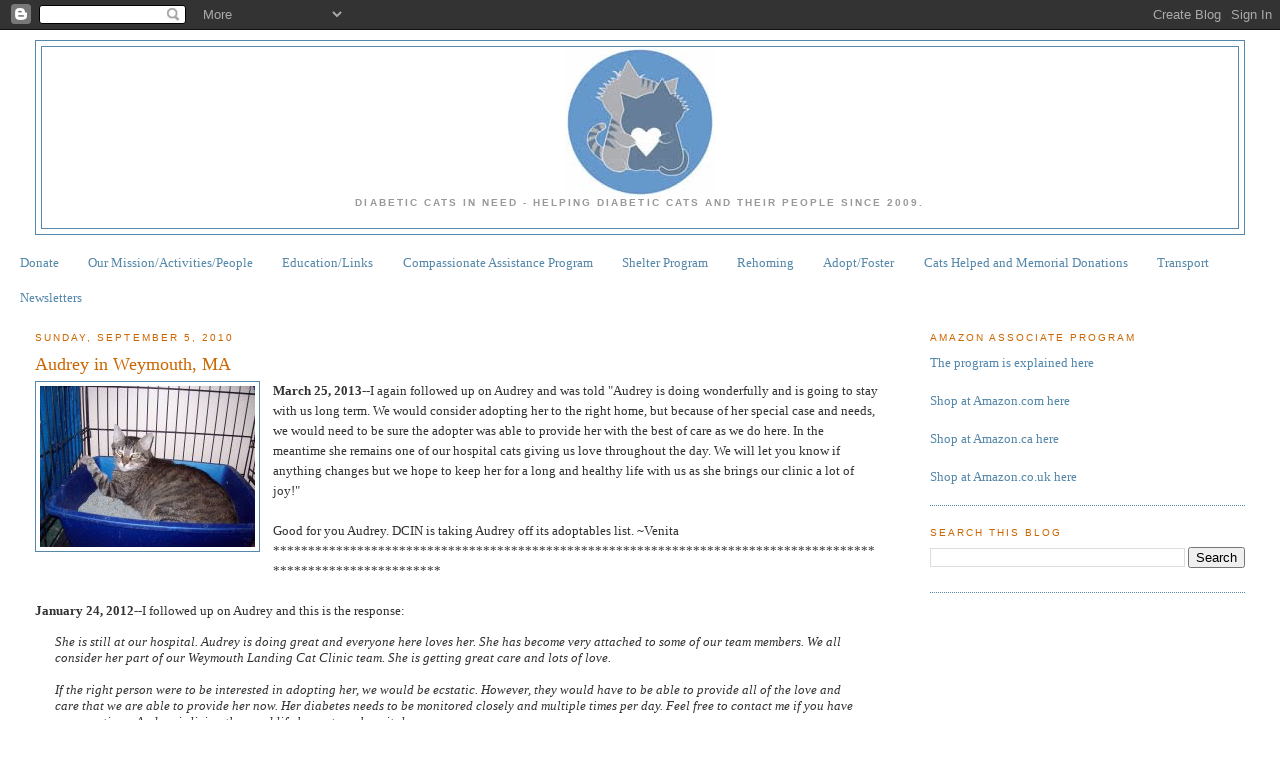

--- FILE ---
content_type: text/html; charset=UTF-8
request_url: https://fdmb-cin.blogspot.com/2010/09/audrey-in-weymouth-mass.html?showComment=1301623522387
body_size: 15206
content:
<!DOCTYPE html>
<html dir='ltr'>
<head>
<link href='https://www.blogger.com/static/v1/widgets/2944754296-widget_css_bundle.css' rel='stylesheet' type='text/css'/>
<meta content='text/html; charset=UTF-8' http-equiv='Content-Type'/>
<meta content='blogger' name='generator'/>
<link href='https://fdmb-cin.blogspot.com/favicon.ico' rel='icon' type='image/x-icon'/>
<link href='http://fdmb-cin.blogspot.com/2010/09/audrey-in-weymouth-mass.html' rel='canonical'/>
<link rel="alternate" type="application/atom+xml" title="Diabetic Cats in Need - Atom" href="https://fdmb-cin.blogspot.com/feeds/posts/default" />
<link rel="alternate" type="application/rss+xml" title="Diabetic Cats in Need - RSS" href="https://fdmb-cin.blogspot.com/feeds/posts/default?alt=rss" />
<link rel="service.post" type="application/atom+xml" title="Diabetic Cats in Need - Atom" href="https://www.blogger.com/feeds/7464270896711704774/posts/default" />

<link rel="alternate" type="application/atom+xml" title="Diabetic Cats in Need - Atom" href="https://fdmb-cin.blogspot.com/feeds/3286796538825225318/comments/default" />
<!--Can't find substitution for tag [blog.ieCssRetrofitLinks]-->
<link href='https://blogger.googleusercontent.com/img/b/R29vZ2xl/AVvXsEgXPHDv4cckDJW2qpNSPVV2jCrJcIGyjlcMSxJSyFS8nWOOktkBwKAOqEH45pIit9D6-f6Qj3qXnmVNScmFQ_yeDexCBicU6tTO2Ii6bnJVGs9UKh7qY3RGTBTI9Qq4wPp8pVlCnwNbBXxF/s400/Audrey.jpg' rel='image_src'/>
<meta content='http://fdmb-cin.blogspot.com/2010/09/audrey-in-weymouth-mass.html' property='og:url'/>
<meta content='Audrey in Weymouth, MA' property='og:title'/>
<meta content='March 25, 2013-- I again followed up on Audrey and was told &quot;Audrey is doing wonderfully and is going to stay with us long term. We would co...' property='og:description'/>
<meta content='https://blogger.googleusercontent.com/img/b/R29vZ2xl/AVvXsEgXPHDv4cckDJW2qpNSPVV2jCrJcIGyjlcMSxJSyFS8nWOOktkBwKAOqEH45pIit9D6-f6Qj3qXnmVNScmFQ_yeDexCBicU6tTO2Ii6bnJVGs9UKh7qY3RGTBTI9Qq4wPp8pVlCnwNbBXxF/w1200-h630-p-k-no-nu/Audrey.jpg' property='og:image'/>
<title>Diabetic Cats in Need: Audrey in Weymouth, MA</title>
<style id='page-skin-1' type='text/css'><!--
/*
-----------------------------------------------
Blogger Template Style
Name:     Minima Stretch
Date:     26 Feb 2004
----------------------------------------------- */
/* Variable definitions
====================
<Variable name="bgcolor" description="Page Background Color"
type="color" default="#fff">
<Variable name="textcolor" description="Text Color"
type="color" default="#333">
<Variable name="linkcolor" description="Link Color"
type="color" default="#58a">
<Variable name="pagetitlecolor" description="Blog Title Color"
type="color" default="#666">
<Variable name="descriptioncolor" description="Blog Description Color"
type="color" default="#999">
<Variable name="titlecolor" description="Post Title Color"
type="color" default="#c60">
<Variable name="bordercolor" description="Border Color"
type="color" default="#ccc">
<Variable name="sidebarcolor" description="Sidebar Title Color"
type="color" default="#999">
<Variable name="sidebartextcolor" description="Sidebar Text Color"
type="color" default="#666">
<Variable name="visitedlinkcolor" description="Visited Link Color"
type="color" default="#999">
<Variable name="bodyfont" description="Text Font"
type="font" default="normal normal 100% Georgia, Serif">
<Variable name="headerfont" description="Sidebar Title Font"
type="font"
default="normal normal 78% 'Trebuchet MS',Trebuchet,Arial,Verdana,Sans-serif">
<Variable name="pagetitlefont" description="Blog Title Font"
type="font"
default="normal normal 200% Georgia, Serif">
<Variable name="descriptionfont" description="Blog Description Font"
type="font"
default="normal normal 78% 'Trebuchet MS', Trebuchet, Arial, Verdana, Sans-serif">
<Variable name="postfooterfont" description="Post Footer Font"
type="font"
default="normal normal 78% 'Trebuchet MS', Trebuchet, Arial, Verdana, Sans-serif">
<Variable name="startSide" description="Start side in blog language"
type="automatic" default="left">
<Variable name="endSide" description="End side in blog language"
type="automatic" default="right">
*/
/* Use this with templates/template-twocol.html */
body {
background:#ffffff;
margin:0;
color:#333333;
font:x-small Georgia Serif;
font-size/* */:/**/small;
font-size: /**/small;
text-align: center;
}
a:link {
color:#5588aa;
text-decoration:none;
}
a:visited {
color:#5588aa;
text-decoration:none;
}
a:hover {
color:#cc6600;
text-decoration:underline;
}
a img {
border-width:0;
}
/* Header
-----------------------------------------------
*/
#header-wrapper {
margin:0 2% 10px;
border:1px solid #5588aa;
}
#header {
margin: 5px;
border: 1px solid #5588aa;
text-align: center;
color:#5588aa;
}
#header-inner {
background-position: center;
margin-left: auto;
margin-right: auto;
}
#header h1 {
margin:5px 5px 0;
padding:15px 20px .25em;
line-height:1.2em;
text-transform:uppercase;
letter-spacing:.2em;
font: normal bold 200% Georgia, Serif;
}
#header a {
color:#5588aa;
text-decoration:none;
}
#header a:hover {
color:#5588aa;
}
#header .description {
margin:0 5px 5px;
padding:0 20px 15px;
text-transform:uppercase;
letter-spacing:.2em;
line-height: 1.4em;
font: normal bold 78% 'Trebuchet MS', Trebuchet, Arial, Verdana, Sans-serif;
color: #999999;
}
#header img {
margin-left: auto;
margin-right: auto;
}
/* Outer-Wrapper
----------------------------------------------- */
#outer-wrapper {
margin:0;
padding:10px;
text-align:left;
font: normal normal 100% Georgia, Serif;
}
#main-wrapper {
margin-left: 2%;
width: 67%;
float: left;
display: inline;       /* fix for doubling margin in IE */
word-wrap: break-word; /* fix for long text breaking sidebar float in IE */
overflow: hidden;      /* fix for long non-text content breaking IE sidebar float */
}
#sidebar-wrapper {
margin-right: 2%;
width: 25%;
float: right;
display: inline;       /* fix for doubling margin in IE */
word-wrap: break-word; /* fix for long text breaking sidebar float in IE */
overflow: hidden;      /* fix for long non-text content breaking IE sidebar float */
}
/* Headings
----------------------------------------------- */
h2 {
margin:1.5em 0 .75em;
font:normal normal 78% 'Trebuchet MS',Trebuchet,Arial,Verdana,Sans-serif;
line-height: 1.4em;
text-transform:uppercase;
letter-spacing:.2em;
color:#cc6600;
}
/* Posts
-----------------------------------------------
*/
h2.date-header {
margin:1.5em 0 .5em;
}
.post {
margin:.5em 0 1.5em;
border-bottom:1px dotted #5588aa;
padding-bottom:1.5em;
}
.post h3 {
margin:.25em 0 0;
padding:0 0 4px;
font-size:140%;
font-weight:normal;
line-height:1.4em;
color:#cc6600;
}
.post h3 a, .post h3 a:visited, .post h3 strong {
display:block;
text-decoration:none;
color:#cc6600;
font-weight:normal;
}
.post h3 strong, .post h3 a:hover {
color:#333333;
}
.post-body {
margin:0 0 .75em;
line-height:1.6em;
}
.post-body blockquote {
line-height:1.3em;
}
.post-footer {
margin: .75em 0;
color:#cc6600;
text-transform:uppercase;
letter-spacing:.1em;
font: normal normal 78% 'Trebuchet MS', Trebuchet, Arial, Verdana, Sans-serif;
line-height: 1.4em;
}
.comment-link {
margin-left:.6em;
}
.post img, table.tr-caption-container {
padding:4px;
border:1px solid #5588aa;
}
.tr-caption-container img {
border: none;
padding: 0;
}
.post blockquote {
margin:1em 20px;
}
.post blockquote p {
margin:.75em 0;
}
/* Comments
----------------------------------------------- */
#comments h4 {
margin:1em 0;
font-weight: bold;
line-height: 1.4em;
text-transform:uppercase;
letter-spacing:.2em;
color: #cc6600;
}
#comments-block {
margin:1em 0 1.5em;
line-height:1.6em;
}
#comments-block .comment-author {
margin:.5em 0;
}
#comments-block .comment-body {
margin:.25em 0 0;
}
#comments-block .comment-footer {
margin:-.25em 0 2em;
line-height: 1.4em;
text-transform:uppercase;
letter-spacing:.1em;
}
#comments-block .comment-body p {
margin:0 0 .75em;
}
.deleted-comment {
font-style:italic;
color:gray;
}
.feed-links {
clear: both;
line-height: 2.5em;
}
#blog-pager-newer-link {
float: left;
}
#blog-pager-older-link {
float: right;
}
#blog-pager {
text-align: center;
}
/* Sidebar Content
----------------------------------------------- */
.sidebar {
color: #666666;
line-height: 1.5em;
}
.sidebar ul {
list-style:none;
margin:0 0 0;
padding:0 0 0;
}
.sidebar li {
margin:0;
padding-top:0;
padding-right:0;
padding-bottom:.25em;
padding-left:15px;
text-indent:-15px;
line-height:1.5em;
}
.sidebar .widget, .main .widget {
border-bottom:1px dotted #5588aa;
margin:0 0 1.5em;
padding:0 0 1.5em;
}
.main .Blog {
border-bottom-width: 0;
}
/* Profile
----------------------------------------------- */
.profile-img {
float: left;
margin-top: 0;
margin-right: 5px;
margin-bottom: 5px;
margin-left: 0;
padding: 4px;
border: 1px solid #5588aa;
}
.profile-data {
margin:0;
text-transform:uppercase;
letter-spacing:.1em;
font: normal normal 78% 'Trebuchet MS', Trebuchet, Arial, Verdana, Sans-serif;
color: #cc6600;
font-weight: bold;
line-height: 1.6em;
}
.profile-datablock {
margin:.5em 0 .5em;
}
.profile-textblock {
margin: 0.5em 0;
line-height: 1.6em;
}
.profile-link {
font: normal normal 78% 'Trebuchet MS', Trebuchet, Arial, Verdana, Sans-serif;
text-transform: uppercase;
letter-spacing: .1em;
}
/* Footer
----------------------------------------------- */
#footer {
width:660px;
clear:both;
margin:0 auto;
padding-top:15px;
line-height: 1.6em;
text-transform:uppercase;
letter-spacing:.1em;
text-align: center;
}

--></style>
<link href='https://www.blogger.com/dyn-css/authorization.css?targetBlogID=7464270896711704774&amp;zx=69dcadb0-6a84-48dd-ab55-a4a3f4f37fae' media='none' onload='if(media!=&#39;all&#39;)media=&#39;all&#39;' rel='stylesheet'/><noscript><link href='https://www.blogger.com/dyn-css/authorization.css?targetBlogID=7464270896711704774&amp;zx=69dcadb0-6a84-48dd-ab55-a4a3f4f37fae' rel='stylesheet'/></noscript>
<meta name='google-adsense-platform-account' content='ca-host-pub-1556223355139109'/>
<meta name='google-adsense-platform-domain' content='blogspot.com'/>

</head>
<body>
<div class='navbar section' id='navbar'><div class='widget Navbar' data-version='1' id='Navbar1'><script type="text/javascript">
    function setAttributeOnload(object, attribute, val) {
      if(window.addEventListener) {
        window.addEventListener('load',
          function(){ object[attribute] = val; }, false);
      } else {
        window.attachEvent('onload', function(){ object[attribute] = val; });
      }
    }
  </script>
<div id="navbar-iframe-container"></div>
<script type="text/javascript" src="https://apis.google.com/js/platform.js"></script>
<script type="text/javascript">
      gapi.load("gapi.iframes:gapi.iframes.style.bubble", function() {
        if (gapi.iframes && gapi.iframes.getContext) {
          gapi.iframes.getContext().openChild({
              url: 'https://www.blogger.com/navbar/7464270896711704774?po\x3d3286796538825225318\x26origin\x3dhttps://fdmb-cin.blogspot.com',
              where: document.getElementById("navbar-iframe-container"),
              id: "navbar-iframe"
          });
        }
      });
    </script><script type="text/javascript">
(function() {
var script = document.createElement('script');
script.type = 'text/javascript';
script.src = '//pagead2.googlesyndication.com/pagead/js/google_top_exp.js';
var head = document.getElementsByTagName('head')[0];
if (head) {
head.appendChild(script);
}})();
</script>
</div></div>
<div id='outer-wrapper'><div id='wrap2'>
<!-- skip links for text browsers -->
<span id='skiplinks' style='display:none;'>
<a href='#main'>skip to main </a> |
      <a href='#sidebar'>skip to sidebar</a>
</span>
<div id='header-wrapper'>
<div class='header section' id='header'><div class='widget Header' data-version='1' id='Header1'>
<div id='header-inner'>
<a href='https://fdmb-cin.blogspot.com/' style='display: block'>
<img alt='Diabetic Cats in Need' height='150px; ' id='Header1_headerimg' src='https://blogger.googleusercontent.com/img/b/R29vZ2xl/AVvXsEiAD4Bqd0a09Hd0ssayii__z_Cfv2cPhmGgW8i5_DoddN33vLonXGa_q-72XxCEKNfl9vGK9sh6jBnYCDimuQ_GsAiyLJfFLxYJ453gcj0r0oNpxeSXdfCBcsJ1MVWnQVaoNx0PYj99RxM/s1600/DCIN+New+Logo_Small.jpg' style='display: block' width='150px; '/>
</a>
<div class='descriptionwrapper'>
<p class='description'><span>Diabetic Cats in Need - Helping diabetic cats and their people since 2009.</span></p>
</div>
</div>
</div></div>
</div>
<div id='content-wrapper'>
<div id='crosscol-wrapper' style='text-align:center'>
<div class='crosscol section' id='crosscol'><div class='widget PageList' data-version='1' id='PageList1'>
<h2>Pages</h2>
<div class='widget-content'>
<ul>
<li>
<a href='https://fdmb-cin.blogspot.com/p/donate.html'>Donate</a>
</li>
<li>
<a href='https://fdmb-cin.blogspot.com/p/our-missionactivitiespeople.html'>Our Mission/Activities/People</a>
</li>
<li>
<a href='https://fdmb-cin.blogspot.com/p/educationlinks.html'>Education/Links</a>
</li>
<li>
<a href='https://fdmb-cin.blogspot.com/p/compassionate-assistance-program.html'>Compassionate Assistance Program</a>
</li>
<li>
<a href='https://fdmb-cin.blogspot.com/p/shelter-program.html'>Shelter Program</a>
</li>
<li>
<a href='https://fdmb-cin.blogspot.com/p/rehoming.html'>Rehoming</a>
</li>
<li>
<a href='https://fdmb-cin.blogspot.com/p/adoptfoster.html'>Adopt/Foster</a>
</li>
<li>
<a href='https://fdmb-cin.blogspot.com/p/cats-helped-in-2016.html'>Cats Helped and Memorial Donations</a>
</li>
<li>
<a href='https://fdmb-cin.blogspot.com/p/transport.html'>Transport</a>
</li>
<li>
<a href='https://fdmb-cin.blogspot.com/p/newsletters.html'>Newsletters</a>
</li>
</ul>
<div class='clear'></div>
</div>
</div></div>
</div>
<div id='main-wrapper'>
<div class='main section' id='main'><div class='widget Blog' data-version='1' id='Blog1'>
<div class='blog-posts hfeed'>

          <div class="date-outer">
        
<h2 class='date-header'><span>Sunday, September 5, 2010</span></h2>

          <div class="date-posts">
        
<div class='post-outer'>
<div class='post hentry'>
<a name='3286796538825225318'></a>
<h3 class='post-title entry-title'>
<a href='https://fdmb-cin.blogspot.com/2010/09/audrey-in-weymouth-mass.html'>Audrey in Weymouth, MA</a>
</h3>
<div class='post-header-line-1'></div>
<div class='post-body entry-content'>
<a href="https://blogger.googleusercontent.com/img/b/R29vZ2xl/AVvXsEgXPHDv4cckDJW2qpNSPVV2jCrJcIGyjlcMSxJSyFS8nWOOktkBwKAOqEH45pIit9D6-f6Qj3qXnmVNScmFQ_yeDexCBicU6tTO2Ii6bnJVGs9UKh7qY3RGTBTI9Qq4wPp8pVlCnwNbBXxF/s1600/Audrey.jpg" style="clear: left; float: left; margin-bottom: 1em; margin-right: 1em;"><img alt="" border="0" id="BLOGGER_PHOTO_ID_5513405380977026402" src="https://blogger.googleusercontent.com/img/b/R29vZ2xl/AVvXsEgXPHDv4cckDJW2qpNSPVV2jCrJcIGyjlcMSxJSyFS8nWOOktkBwKAOqEH45pIit9D6-f6Qj3qXnmVNScmFQ_yeDexCBicU6tTO2Ii6bnJVGs9UKh7qY3RGTBTI9Qq4wPp8pVlCnwNbBXxF/s400/Audrey.jpg" style="height: 161px; width: 215px;" /></a><b>March 25, 2013--</b>I again followed up on Audrey and was told "Audrey is doing wonderfully and is going to stay with us long term. We would consider adopting her to the right home, but because of her special case and needs, we would need to be sure the adopter was able to provide her with the best of care as we do here. In the meantime she remains one of our hospital cats giving us love throughout the day. We will let you know if anything changes but we hope to keep her for a long and healthy life with us as she brings our clinic a lot of joy!" <br />
<br />
Good for you Audrey. DCIN is taking Audrey off its adoptables list. ~Venita<br />
**************************************************************************************************************<br />
<br />
<b>January 24, 2012--</b>I followed up on Audrey and this is the response:<br />
<blockquote>
<i>She is still at our hospital. Audrey is doing great and everyone here loves her. She has become very attached to some of our team members. We all consider her part of our Weymouth Landing Cat Clinic team. She is getting great care and lots of love. <br />
<br />
If the right person were to be interested in adopting her, we would be ecstatic. However, they would have to be able to provide all of the love and care that we are able to provide her now. Her diabetes needs to be monitored closely and multiple times per day. Feel free to contact me if you have any questions. Audrey is living the good life here at our hospital.</i> </blockquote>
*************************************************************************<br />
<br />
<span style="font-weight: bold;">March 23, 2011--</span>Last week, I spoke to both Dr. Deb and Dr. Sarah about Audrey, including about her personality. Their descriptions were consistent. <br />
<br />
Audrey is friendly, but takes a while to warm up to new people. She is a particular cat, and prefers some people and cats over others. She is high energy, and needs more room to move around than she gets at the vet clinic. She is funny, unique, and set in her ways. She can get hissy. She needs time to adjust to new situations. <br />
<br />
Dr. Deb told me that Audrey's diabetes is well controlled at 5U of insulin twice a day. I believe she is back on Lantus. <br />
<br />
******************************************************************<br />
<br />
<span style="font-weight: bold;">March 19, 2011--</span>Audrey <span style="font-weight: bold;">IS NOT</span> at risk of euthanasia.<br />
<br />
My apologies to everyone for the recent agitation about Audrey. I was informed on DCIN's Facebook page by someone I thought was reliable and knowledgeable that Audrey had a PTS date this coming Monday. I communicated that information here and on FDMB.<br />
<br />
I spoke last week to the vet who originally brought Audrey to DCIN's attention (Dr. Deb), and she said nothing to dissuade me from the understanding that Audrey was at risk. Dr. Deb will no longer be with the <a href="http://www.vetcor.com/weymouth/index.php?option=com_content&amp;task=view&amp;id=921&amp;Itemid=">Weymouth Landing Cat Clinic</a>, where Audrey is living, after this weekend.<br />
<br />
Yesterday, I heard through the DCIN Facebook page from another vet at the same clinic (Dr. Sarah) posting:<br />
<blockquote>
I would like to comment that Audrey is not at risk for euthanasia, as has been falsely posted by Deborah Y [full surname deleted]. She has no affiliation with our clinic and has posted inaccurate information. Audrey is ready to be adopted at any time and interested parties can call the Weymouth Landing Cat Clinic to come and meet her!</blockquote>
I just spoke with Dr. Sarah. She assured me that Audrey is not at risk and is being well cared for at the clinic. In my notes I wrote, for example,<br />
<blockquote>
You have been misinformed.</blockquote>
<blockquote>
She will be PTS over my dead body.</blockquote>
<blockquote>
I love that girl.</blockquote>
With all that said, Audrey is available for adoption, and she does need her own home, but there is no risk of euthanasia at this time.<br />
<br />
*************************************************************<br />
<br />
<span style="font-weight: bold;">March 11, 2011--</span>Claudia just followed up with me. She said that Audrey doesn't necessarily need to be an "only." Audrey was never exposed to Claudia's cats. However, in Claudia's experience, Audrey has a lot of fear from her medical treatment, and is difficult to shoot with insulin. That aside, Audrey is friendly and likes to sit on laps.<br />
<br />
*******************************************************************<br />
<br />
<span style="font-weight: bold;">March 10, 2011--</span>I am moving Audrey from a courtesy post to a DCIN adoptable cat because it appears she is at risk of euthanasia. <br />
<br />
This was posted on DCIN's Facebook page by someone named Deborah Y [full surname deleted]:<br />
<blockquote>
Wanted to post this link one more time for Audrey, she only has till March 21st to find a forever home or her time has run out....please consider this sweet senior.<br />
<blockquote>
Looking for help.....in Mass...<br />
Hello Everyone ,<br />
My name is Audrey I&#8217;m a sweet little senior who was abandon by her family after 10 years of love and loyalty once they found out I was Diabetic,<br />
I am on 4 units of Lantus insulin both am / pm and do very well. ( I have a full bottle of insulin and needles already packed.)<br />
My veterinarian &amp; my saviour has agreed to speak with anyone who has questions about adopting a diabetic cat, and will tell you it&#8217;s not as hard as you think.<br />
All I want is a family to live out my golden years with, I am very much a lap cat and would love to cuddle with you by the hour.<br />
I am a spayed female, 10 years old, who is front paw declawed.<br />
Do you have any room in your heart and home for me?<br />
Hoping to hear from you soon,<br />
Audrey</blockquote>
</blockquote>
I responded asking:<br />
<blockquote>
What do you mean, Deborah, by "time has run out"? Will she be euthanized?</blockquote>
Deborah responded:<br />
<blockquote>
The Dr. who saved her is leaving the practice and can't take Audrey with her, and the rest of the employees aren't fans of "Freeloaders." and are not willing to look to find her a forever home.<br />
The Dr. has been taking care of her up to now,... and others aren't as willing to help out.<br />
So her future would be very uncertain.</blockquote>
Claudia (cjleo) took care of Audrey for a short period of time. I understand that Claudia found it very difficult to work with Audrey's diabetes because she was fearful of the shots. She had been receiving shots with a 28G needle.<br />
<br />
Claudia also believes that Audrey would be best as an "only." The fearful place she is in seem to come from her experiences with abandonment, caging, and FD treatment.<br />
<br />
Claudia thought Audrey was with a rescue, so I will do to find out what I can about that. Meanwhile, I am putting this out as a <a href="http://felinediabetes.com/FDMB/images/icons/911icon.jpg"><img alt="" border="0" src="https://lh3.googleusercontent.com/blogger_img_proxy/AEn0k_t1FtfwGo8s1vctYqDqaNu8nlH0j70b7Kf82DapKoA66XcbEy0q56EZrPdxVjqOrDCpYFPUhvYbpWYg-aB5cLNllC86fIjlru8B29Z5B72ESqm7h1h5fBL1SCI=s0-d" style="cursor: hand; cursor: pointer; height: 30px; width: 46px;"></a><br />
<br />
***********************************************************************<br />
<br />
<span style="font-weight: bold;"></span><br />
<br />
<br />
<center>
<span style="font-weight: bold;">Courtesy Post</span></center>
<br />
<span style="font-weight: bold;">9/5/10--</span>Claudia, an FDMB member and foster Mom to several diabetic cats on the DCIN adoptable diabetic cats list, received he following in an email from a vet in Weymouth. MA.<br />
<blockquote>
My name is Dr. Deborah Lindsey and I&#8217;m a feline exclusive veterinarian who practices at the Weymouth Landing Cat Clinic in Weymouth, MA.  I had a diabetic cat surrendered to me at the hospital about 5 months ago since the owner only wanted euthanasia and nothing to do with the new issue of diabetes. Her name is Audrey and is a pretty brown tabby DSH girl who is about 10 years old. My attempts to make her a hospital cat recently turned south due to a new regional corporate manager's protocol regarding hospital cats.  I need to find a foster home and hopefully a forever home for Audrey. I&#8217;ve done regular labs on her and gave her much needed dentistry and we have her finally at a good level with her insulin regimen. If it&#8217;s possible for you to help me out with her, I&#8217;m more than willing to extend my services to her and other kitties you have for medical care at discounted rates.<br />
<br />
Please let me know if you would be interested in looking into Audrey for me.  I can forward all info you may need.</blockquote>
We have found out that the vet tried Lantus on Audrey and could not get her regulated. She currently is on Novolin N, 6 units am and 6 units pm. They say Audrey is a very sweet girl, spayed, and front paw declawed. <br />
<br />
You can contact Dr. Lindsey at Artemis211 @ charter.net (remove spaces). You also can contact me for her phone numbers.<br />
<br />
DCIN will assist in any way for a potential adopter, including transport.
<div style='clear: both;'></div>
</div>
<div class='post-footer'>
<div class='post-footer-line post-footer-line-1'><span class='post-author vcard'>
Posted by
<span class='fn'>Venita</span>
</span>
<span class='post-timestamp'>
at
<a class='timestamp-link' href='https://fdmb-cin.blogspot.com/2010/09/audrey-in-weymouth-mass.html' rel='bookmark' title='permanent link'><abbr class='published' title='2010-09-05T08:26:00-04:00'>8:26&#8239;AM</abbr></a>
</span>
<span class='post-comment-link'>
</span>
<span class='post-icons'>
<span class='item-control blog-admin pid-10711474'>
<a href='https://www.blogger.com/post-edit.g?blogID=7464270896711704774&postID=3286796538825225318&from=pencil' title='Edit Post'>
<img alt='' class='icon-action' height='18' src='https://resources.blogblog.com/img/icon18_edit_allbkg.gif' width='18'/>
</a>
</span>
</span>
</div>
<div class='post-footer-line post-footer-line-2'><span class='post-labels'>
</span>
</div>
<div class='post-footer-line post-footer-line-3'><span class='post-location'>
</span>
</div>
</div>
</div>
<div class='comments' id='comments'>
<a name='comments'></a>
<h4>7 comments:</h4>
<div id='Blog1_comments-block-wrapper'>
<dl class='avatar-comment-indent' id='comments-block'>
<dt class='comment-author ' id='c2827568822083442652'>
<a name='c2827568822083442652'></a>
<div class="avatar-image-container vcard"><span dir="ltr"><a href="https://www.blogger.com/profile/03346874761288461465" target="" rel="nofollow" onclick="" class="avatar-hovercard" id="av-2827568822083442652-03346874761288461465"><img src="https://resources.blogblog.com/img/blank.gif" width="35" height="35" class="delayLoad" style="display: none;" longdesc="//blogger.googleusercontent.com/img/b/R29vZ2xl/AVvXsEgm3O_hbB00VNh8A212yEWItMb3IkMQ8x7eCZQH3Yhw8fYomDqtPS5x7JxOBjFJ6T90SZBxS0NiECWE-AQ2a_O0gMYVooMVTwagA93ZWDgpuTmoGguDabStIhIgvxe8NA/s45-c/Happy.jpg" alt="" title="The Misadventures Of Me">

<noscript><img src="//blogger.googleusercontent.com/img/b/R29vZ2xl/AVvXsEgm3O_hbB00VNh8A212yEWItMb3IkMQ8x7eCZQH3Yhw8fYomDqtPS5x7JxOBjFJ6T90SZBxS0NiECWE-AQ2a_O0gMYVooMVTwagA93ZWDgpuTmoGguDabStIhIgvxe8NA/s45-c/Happy.jpg" width="35" height="35" class="photo" alt=""></noscript></a></span></div>
<a href='https://www.blogger.com/profile/03346874761288461465' rel='nofollow'>The Misadventures Of Me</a>
said...
</dt>
<dd class='comment-body' id='Blog1_cmt-2827568822083442652'>
<p>
A friend reposted via Facebook and a person wrote &quot; Look up the number for NESAA (new england society for abandoned animals) they are a cat rescue, the woman&#39;s name is Deborah Doe&quot;<br /><br />This was written today, Im not sure if this is of any help.<br /><br />Laure
</p>
</dd>
<dd class='comment-footer'>
<span class='comment-timestamp'>
<a href='https://fdmb-cin.blogspot.com/2010/09/audrey-in-weymouth-mass.html?showComment=1300127650844#c2827568822083442652' title='comment permalink'>
March 14, 2011 at 2:34&#8239;PM
</a>
<span class='item-control blog-admin pid-1734901853'>
<a class='comment-delete' href='https://www.blogger.com/comment/delete/7464270896711704774/2827568822083442652' title='Delete Comment'>
<img src='https://resources.blogblog.com/img/icon_delete13.gif'/>
</a>
</span>
</span>
</dd>
<dt class='comment-author blog-author' id='c7444301585493113045'>
<a name='c7444301585493113045'></a>
<div class="avatar-image-container avatar-stock"><span dir="ltr"><a href="https://www.blogger.com/profile/05258079796889993844" target="" rel="nofollow" onclick="" class="avatar-hovercard" id="av-7444301585493113045-05258079796889993844"><img src="//www.blogger.com/img/blogger_logo_round_35.png" width="35" height="35" alt="" title="Venita">

</a></span></div>
<a href='https://www.blogger.com/profile/05258079796889993844' rel='nofollow'>Venita</a>
said...
</dt>
<dd class='comment-body' id='Blog1_cmt-7444301585493113045'>
<p>
Thanks Laure. I have sent an email to Deb at NESAA. Per their website, they do have a &quot;cage&quot; program, although that&#39;s not the best solution for any cat.
</p>
</dd>
<dd class='comment-footer'>
<span class='comment-timestamp'>
<a href='https://fdmb-cin.blogspot.com/2010/09/audrey-in-weymouth-mass.html?showComment=1300157169940#c7444301585493113045' title='comment permalink'>
March 14, 2011 at 10:46&#8239;PM
</a>
<span class='item-control blog-admin pid-10711474'>
<a class='comment-delete' href='https://www.blogger.com/comment/delete/7464270896711704774/7444301585493113045' title='Delete Comment'>
<img src='https://resources.blogblog.com/img/icon_delete13.gif'/>
</a>
</span>
</span>
</dd>
<dt class='comment-author ' id='c3393098741281220226'>
<a name='c3393098741281220226'></a>
<div class="avatar-image-container avatar-stock"><span dir="ltr"><a href="https://www.blogger.com/profile/12677843910927825339" target="" rel="nofollow" onclick="" class="avatar-hovercard" id="av-3393098741281220226-12677843910927825339"><img src="//www.blogger.com/img/blogger_logo_round_35.png" width="35" height="35" alt="" title="drmacdoolittle">

</a></span></div>
<a href='https://www.blogger.com/profile/12677843910927825339' rel='nofollow'>drmacdoolittle</a>
said...
</dt>
<dd class='comment-body' id='Blog1_cmt-3393098741281220226'>
<p>
The information posted above is completely fabricated. This woman does not have any affiliation with the Weymouth Landing Cat Clinic and has completely inaccurate information. Audrey is not at risk for euthanasia and she will be given love, excellent nutrition, excellent medical care, and everything she needs until she is adopted.
</p>
</dd>
<dd class='comment-footer'>
<span class='comment-timestamp'>
<a href='https://fdmb-cin.blogspot.com/2010/09/audrey-in-weymouth-mass.html?showComment=1300486543885#c3393098741281220226' title='comment permalink'>
March 18, 2011 at 6:15&#8239;PM
</a>
<span class='item-control blog-admin pid-1557337761'>
<a class='comment-delete' href='https://www.blogger.com/comment/delete/7464270896711704774/3393098741281220226' title='Delete Comment'>
<img src='https://resources.blogblog.com/img/icon_delete13.gif'/>
</a>
</span>
</span>
</dd>
<dt class='comment-author blog-author' id='c3817559930466546062'>
<a name='c3817559930466546062'></a>
<div class="avatar-image-container avatar-stock"><span dir="ltr"><a href="https://www.blogger.com/profile/05258079796889993844" target="" rel="nofollow" onclick="" class="avatar-hovercard" id="av-3817559930466546062-05258079796889993844"><img src="//www.blogger.com/img/blogger_logo_round_35.png" width="35" height="35" alt="" title="Venita">

</a></span></div>
<a href='https://www.blogger.com/profile/05258079796889993844' rel='nofollow'>Venita</a>
said...
</dt>
<dd class='comment-body' id='Blog1_cmt-3817559930466546062'>
<span class='deleted-comment'>This comment has been removed by the author.</span>
</dd>
<dd class='comment-footer'>
<span class='comment-timestamp'>
<a href='https://fdmb-cin.blogspot.com/2010/09/audrey-in-weymouth-mass.html?showComment=1300513680389#c3817559930466546062' title='comment permalink'>
March 19, 2011 at 1:48&#8239;AM
</a>
<span class='item-control blog-admin '>
<a class='comment-delete' href='https://www.blogger.com/comment/delete/7464270896711704774/3817559930466546062' title='Delete Comment'>
<img src='https://resources.blogblog.com/img/icon_delete13.gif'/>
</a>
</span>
</span>
</dd>
<dt class='comment-author ' id='c3221254058559177588'>
<a name='c3221254058559177588'></a>
<div class="avatar-image-container vcard"><span dir="ltr"><a href="https://www.blogger.com/profile/03346874761288461465" target="" rel="nofollow" onclick="" class="avatar-hovercard" id="av-3221254058559177588-03346874761288461465"><img src="https://resources.blogblog.com/img/blank.gif" width="35" height="35" class="delayLoad" style="display: none;" longdesc="//blogger.googleusercontent.com/img/b/R29vZ2xl/AVvXsEgm3O_hbB00VNh8A212yEWItMb3IkMQ8x7eCZQH3Yhw8fYomDqtPS5x7JxOBjFJ6T90SZBxS0NiECWE-AQ2a_O0gMYVooMVTwagA93ZWDgpuTmoGguDabStIhIgvxe8NA/s45-c/Happy.jpg" alt="" title="The Misadventures Of Me">

<noscript><img src="//blogger.googleusercontent.com/img/b/R29vZ2xl/AVvXsEgm3O_hbB00VNh8A212yEWItMb3IkMQ8x7eCZQH3Yhw8fYomDqtPS5x7JxOBjFJ6T90SZBxS0NiECWE-AQ2a_O0gMYVooMVTwagA93ZWDgpuTmoGguDabStIhIgvxe8NA/s45-c/Happy.jpg" width="35" height="35" class="photo" alt=""></noscript></a></span></div>
<a href='https://www.blogger.com/profile/03346874761288461465' rel='nofollow'>The Misadventures Of Me</a>
said...
</dt>
<dd class='comment-body' id='Blog1_cmt-3221254058559177588'>
<p>
How awesome that she is safe.  Its a bit sad that people like to ruin rescue efforts with false information.  <br /><br />Laure
</p>
</dd>
<dd class='comment-footer'>
<span class='comment-timestamp'>
<a href='https://fdmb-cin.blogspot.com/2010/09/audrey-in-weymouth-mass.html?showComment=1300562795219#c3221254058559177588' title='comment permalink'>
March 19, 2011 at 3:26&#8239;PM
</a>
<span class='item-control blog-admin pid-1734901853'>
<a class='comment-delete' href='https://www.blogger.com/comment/delete/7464270896711704774/3221254058559177588' title='Delete Comment'>
<img src='https://resources.blogblog.com/img/icon_delete13.gif'/>
</a>
</span>
</span>
</dd>
<dt class='comment-author ' id='c8467189279099523016'>
<a name='c8467189279099523016'></a>
<div class="avatar-image-container avatar-stock"><span dir="ltr"><a href="https://www.blogger.com/profile/10334292486551774305" target="" rel="nofollow" onclick="" class="avatar-hovercard" id="av-8467189279099523016-10334292486551774305"><img src="//www.blogger.com/img/blogger_logo_round_35.png" width="35" height="35" alt="" title="Unknown">

</a></span></div>
<a href='https://www.blogger.com/profile/10334292486551774305' rel='nofollow'>Unknown</a>
said...
</dt>
<dd class='comment-body' id='Blog1_cmt-8467189279099523016'>
<p>
I just want to specify that in my previous post, I was not referring to the blog manager as having inaccurate information. I was referring to the false post by Deborah Y regarding Audrey&#39;s supposed euthanasia. Audrey is doing just fine, and Venita has been absolutely great!!<br /><br />As you know Audrey will not be euthanized and is doing very well, and is now on 3 units Lantus twice daily. She is still looking for a forever home, but she has everything she needs right now apart from a home!<br /><br />Thank you, Venita, for all your dedication and hard work.<br /><br />COntact the Weymouth Landing Cat Clinic in MA for more information on Audrey!
</p>
</dd>
<dd class='comment-footer'>
<span class='comment-timestamp'>
<a href='https://fdmb-cin.blogspot.com/2010/09/audrey-in-weymouth-mass.html?showComment=1301623522387#c8467189279099523016' title='comment permalink'>
March 31, 2011 at 10:05&#8239;PM
</a>
<span class='item-control blog-admin pid-981734084'>
<a class='comment-delete' href='https://www.blogger.com/comment/delete/7464270896711704774/8467189279099523016' title='Delete Comment'>
<img src='https://resources.blogblog.com/img/icon_delete13.gif'/>
</a>
</span>
</span>
</dd>
<dt class='comment-author ' id='c5805504078087379274'>
<a name='c5805504078087379274'></a>
<div class="avatar-image-container avatar-stock"><span dir="ltr"><img src="//resources.blogblog.com/img/blank.gif" width="35" height="35" alt="" title="Anonymous">

</span></div>
Anonymous
said...
</dt>
<dd class='comment-body' id='Blog1_cmt-5805504078087379274'>
<p>
I WISH I COULD TAKE HER BUT IM AT MY LIMIT AT 4 AND I TOO TAKE LANTUS AS I AM A TYPE 2 DIABETIC AS WELL, GLAD NO ONE ABANDONED ME WHEN IT WAS DISCOVERED THAT I HAD DIABETES-THATS JUST SOO WRONG--I SEE ALOT OF PEOPLE DOING WHAT PEOPLE HAVE BEEN DOING FOR YEARS WITH THE ELDERLY, DISABLED AND SICK....GET RID OF US IN HOMES...BUT THE ANIMALS HAVE VERY FEW CHOICES IN THAT ARENA WHAT WITH THERE NOT BEING ENOUGH RESCUES, FOSTERHOMES AND NO-KILL SHELTERS..WISH BTHE GOVERNMENT WOULD HAVE PROGRAMS FOR THAT LIKE THEY DO US. HUMANS CAN REALLY SUCK SOMETIME.
</p>
</dd>
<dd class='comment-footer'>
<span class='comment-timestamp'>
<a href='https://fdmb-cin.blogspot.com/2010/09/audrey-in-weymouth-mass.html?showComment=1312315199292#c5805504078087379274' title='comment permalink'>
August 2, 2011 at 3:59&#8239;PM
</a>
<span class='item-control blog-admin pid-876649258'>
<a class='comment-delete' href='https://www.blogger.com/comment/delete/7464270896711704774/5805504078087379274' title='Delete Comment'>
<img src='https://resources.blogblog.com/img/icon_delete13.gif'/>
</a>
</span>
</span>
</dd>
</dl>
</div>
<p class='comment-footer'>
<a href='https://www.blogger.com/comment/fullpage/post/7464270896711704774/3286796538825225318' onclick=''>Post a Comment</a>
</p>
</div>
</div>

        </div></div>
      
</div>
<div class='blog-pager' id='blog-pager'>
<span id='blog-pager-newer-link'>
<a class='blog-pager-newer-link' href='https://fdmb-cin.blogspot.com/2010/09/lily-and-joey-in-northeastern-new.html' id='Blog1_blog-pager-newer-link' title='Newer Post'>Newer Post</a>
</span>
<span id='blog-pager-older-link'>
<a class='blog-pager-older-link' href='https://fdmb-cin.blogspot.com/2010/08/bones-in-houston-texas.html' id='Blog1_blog-pager-older-link' title='Older Post'>Older Post</a>
</span>
<a class='home-link' href='https://fdmb-cin.blogspot.com/'>Home</a>
</div>
<div class='clear'></div>
<div class='post-feeds'>
<div class='feed-links'>
Subscribe to:
<a class='feed-link' href='https://fdmb-cin.blogspot.com/feeds/3286796538825225318/comments/default' target='_blank' type='application/atom+xml'>Post Comments (Atom)</a>
</div>
</div>
</div></div>
</div>
<div id='sidebar-wrapper'>
<div class='sidebar section' id='sidebar'><div class='widget Text' data-version='1' id='Text5'>
<h2 class='title'>Amazon Associate Program</h2>
<div class='widget-content'>
<a href="http://fdmb-cin.blogspot.com/2012/01/amazon.html">The program is explained here</a><br/><br/><a href="http://www.amazon.com/?_encoding=UTF8&amp;tag=diacatinnee-20">Shop at Amazon.com here</a><br/><br/><a target="_blank" href="http://www.amazon.ca/?_encoding=UTF8&amp;camp=15121&amp;creative=390961&amp;linkCode=ur2&amp;tag=diacatinnee0e-20">Shop at Amazon.ca here</a><img src="https://www.assoc-amazon.ca/e/ir?t=diacatinnee0e-20&amp;l=ur2&amp;o=15" alt="" style="border:none !important; margin:0px !important;" border="0" height="1" width="1" /><br/><br/><a target="_blank" href="http://www.amazon.co.uk/?_encoding=UTF8&camp=1634&creative=19450&linkCode=ur2&tag=diacatinnee-21">Shop at Amazon.co.uk here</a><img src="https://www.assoc-amazon.co.uk/e/ir?t=diacatinnee-21&l=ur2&o=2" width="1" height="1" border="0" alt="" style="border:none !important; margin:0px !important;" />
</div>
<div class='clear'></div>
</div><div class='widget BlogSearch' data-version='1' id='BlogSearch1'>
<h2 class='title'>Search This Blog</h2>
<div class='widget-content'>
<div id='BlogSearch1_form'>
<form action='https://fdmb-cin.blogspot.com/search' class='gsc-search-box' target='_top'>
<table cellpadding='0' cellspacing='0' class='gsc-search-box'>
<tbody>
<tr>
<td class='gsc-input'>
<input autocomplete='off' class='gsc-input' name='q' size='10' title='search' type='text' value=''/>
</td>
<td class='gsc-search-button'>
<input class='gsc-search-button' title='search' type='submit' value='Search'/>
</td>
</tr>
</tbody>
</table>
</form>
</div>
</div>
<div class='clear'></div>
</div><div class='widget Text' data-version='1' id='Text2'>
<div class='widget-content'>
<iframe src="http://www.facebook.com/plugins/likebox.php?href=http%3A%2F%2Fwww.facebook.com%2Fpages%2FDiabetic-Cats-in-Need%2F147717841924914&amp;width=292&amp;colorscheme=light&amp;connections=0&amp;stream=true&amp;header=true&amp;height=427" style="border: medium none; overflow: hidden; width: 292px; height: 427px;" allowtransparency="true" frameborder="0" scrolling="no"></iframe>
</div>
<div class='clear'></div>
</div><div class='widget Text' data-version='1' id='Text1'>
<h2 class='title'>2017 Memorial/Honorary Donations</h2>
<div class='widget-content'>
<span style="font-weight: normal;">Monica's <b>Atticus</b><br />Laura's <b>Bear</b><br />Cheri's <b>Caesar </b>(2017)<br /></span><span style="font-weight: normal;">Esther's <b>Cassie</b><br />Jesse's <b>Cedric </b>(2013)<br />Sarah's <b>Ciscero</b><br /></span><span style="font-weight: normal;">Denise's <b>Charlie</b><br />Rena's <b>Clide </b>(2013)<br />Nancy's <b>Cootie</b><br />Jillian's <b>Deer </b>(2016)<br />Jill's <b>Ebony </b>(2006)<br />Christine's <b>Frodo </b>(2017)<br />Nancy's <b>Ginger</b><br />Rachel's <b>Gypsy </b><br />Renae's<b> Harley </b>(2017)<br />Heather's <b>Henry Miles</b><br />Terri's <b>Isis<br /></b>Jaclyn's<b> Jetta</b> (2017)<b><br /></b>Amy's <b>Jibbit </b>(2014)</span><div style="font-weight: normal;"><span style="font-weight: normal;">Hayley's </span><span style="font-weight: normal;"><b>Kitkat</b></span></div><div style="font-weight: normal;"><span =""  style="font-size:100%;">Tana's <b>Louie</b><br /></span></div><div style="font-weight: normal;"><span =""  style="font-size:100%;">Heather's <b>Lucille James</b><br />Heather's <b>MaryAnn Elizabeth</b><br />Marnie's </span><b style="font-size: 100%;">Miles "Trouble" Kraft</b><span =""  style="font-size:100%;"> (2016)</span><b style="font-size: 100%;"><br /></b></div><div style="font-weight: normal;"><span style="font-weight: normal;">Tami's <b>Minou</b><br /></span></div><div style="font-weight: normal;"><span style="font-weight: normal;">Pamela's <span style="font-weight: bold;">Mr. Biggs<br /></span>Christine's <b>Murray</b><br /></span></div><div style="font-weight: normal;"><span style="font-weight: normal;">Kristina's <b>Oliver</b><br /></span></div><div style="font-weight: normal;"><span style="font-weight: normal;"><span style="font-weight: bold;"><span style="font-weight: normal;">Sandy's <b>Pixie </b>(2016)</span></span></span></div><div style="font-weight: normal;"><span style="font-weight: normal;">Cindy's<b> </b><span style="font-weight: bold;">Sabrina</span></span><br /><span style="font-weight: normal;"><span style="font-weight: bold;"><span style="font-weight: normal;"><span style="font-weight: normal;">Althea's <b>Sara</b></span></span></span></span></div><div style="font-weight: normal;"><span style="font-weight: normal;">Lynda's <b>Scruffy</b><br /></span></div><div style="font-weight: normal;"><span style="font-weight: normal;">Toni's<b> </b></span><span style="font-weight: bold;">Sewanee</span></div><div style="font-weight: normal;"><span style="font-weight: bold;"><span style="font-weight: normal;">Althea's <b>Snoopy</b><br /></span></span></div><div style="font-weight: normal;"><span style="font-weight: bold;"><span style="font-weight: normal;">Sharon's  </span><b>Sparky</b><span style="font-weight: normal;"> (2017)<br />Sarah's <b>Thomas O'Malley</b><br />Sue's <b>Tiffany </b>(2017)</span></span><br /><span style="font-weight: bold;"><span style="font-weight: normal;">Cara's <b>Wynken </b>(2016)</span></span></div><div style="font-weight: normal;"><span style="font-weight: bold;"><br /></span></div><div><br /></div>
</div>
<div class='clear'></div>
</div><div class='widget BlogArchive' data-version='1' id='BlogArchive1'>
<h2>Blog Archive</h2>
<div class='widget-content'>
<div id='ArchiveList'>
<div id='BlogArchive1_ArchiveList'>
<select id='BlogArchive1_ArchiveMenu'>
<option value=''>Blog Archive</option>
<option value='https://fdmb-cin.blogspot.com/2018/01/'>January 2018 (1)</option>
<option value='https://fdmb-cin.blogspot.com/2017/10/'>October 2017 (1)</option>
<option value='https://fdmb-cin.blogspot.com/2017/09/'>September 2017 (1)</option>
<option value='https://fdmb-cin.blogspot.com/2017/08/'>August 2017 (1)</option>
<option value='https://fdmb-cin.blogspot.com/2017/02/'>February 2017 (1)</option>
<option value='https://fdmb-cin.blogspot.com/2016/12/'>December 2016 (1)</option>
<option value='https://fdmb-cin.blogspot.com/2016/10/'>October 2016 (2)</option>
<option value='https://fdmb-cin.blogspot.com/2016/09/'>September 2016 (1)</option>
<option value='https://fdmb-cin.blogspot.com/2016/08/'>August 2016 (1)</option>
<option value='https://fdmb-cin.blogspot.com/2016/05/'>May 2016 (1)</option>
<option value='https://fdmb-cin.blogspot.com/2016/04/'>April 2016 (1)</option>
<option value='https://fdmb-cin.blogspot.com/2016/03/'>March 2016 (1)</option>
<option value='https://fdmb-cin.blogspot.com/2016/01/'>January 2016 (3)</option>
<option value='https://fdmb-cin.blogspot.com/2015/12/'>December 2015 (1)</option>
<option value='https://fdmb-cin.blogspot.com/2015/10/'>October 2015 (1)</option>
<option value='https://fdmb-cin.blogspot.com/2015/09/'>September 2015 (2)</option>
<option value='https://fdmb-cin.blogspot.com/2015/08/'>August 2015 (1)</option>
<option value='https://fdmb-cin.blogspot.com/2015/07/'>July 2015 (1)</option>
<option value='https://fdmb-cin.blogspot.com/2015/06/'>June 2015 (1)</option>
<option value='https://fdmb-cin.blogspot.com/2015/03/'>March 2015 (1)</option>
<option value='https://fdmb-cin.blogspot.com/2015/02/'>February 2015 (1)</option>
<option value='https://fdmb-cin.blogspot.com/2015/01/'>January 2015 (2)</option>
<option value='https://fdmb-cin.blogspot.com/2014/12/'>December 2014 (1)</option>
<option value='https://fdmb-cin.blogspot.com/2014/09/'>September 2014 (2)</option>
<option value='https://fdmb-cin.blogspot.com/2014/08/'>August 2014 (1)</option>
<option value='https://fdmb-cin.blogspot.com/2014/06/'>June 2014 (2)</option>
<option value='https://fdmb-cin.blogspot.com/2014/04/'>April 2014 (1)</option>
<option value='https://fdmb-cin.blogspot.com/2014/03/'>March 2014 (1)</option>
<option value='https://fdmb-cin.blogspot.com/2014/02/'>February 2014 (4)</option>
<option value='https://fdmb-cin.blogspot.com/2014/01/'>January 2014 (1)</option>
<option value='https://fdmb-cin.blogspot.com/2013/12/'>December 2013 (4)</option>
<option value='https://fdmb-cin.blogspot.com/2013/11/'>November 2013 (14)</option>
<option value='https://fdmb-cin.blogspot.com/2013/10/'>October 2013 (1)</option>
<option value='https://fdmb-cin.blogspot.com/2013/09/'>September 2013 (3)</option>
<option value='https://fdmb-cin.blogspot.com/2013/08/'>August 2013 (2)</option>
<option value='https://fdmb-cin.blogspot.com/2013/07/'>July 2013 (6)</option>
<option value='https://fdmb-cin.blogspot.com/2013/06/'>June 2013 (4)</option>
<option value='https://fdmb-cin.blogspot.com/2013/05/'>May 2013 (13)</option>
<option value='https://fdmb-cin.blogspot.com/2013/04/'>April 2013 (4)</option>
<option value='https://fdmb-cin.blogspot.com/2013/03/'>March 2013 (3)</option>
<option value='https://fdmb-cin.blogspot.com/2013/02/'>February 2013 (10)</option>
<option value='https://fdmb-cin.blogspot.com/2013/01/'>January 2013 (3)</option>
<option value='https://fdmb-cin.blogspot.com/2012/12/'>December 2012 (5)</option>
<option value='https://fdmb-cin.blogspot.com/2012/11/'>November 2012 (17)</option>
<option value='https://fdmb-cin.blogspot.com/2012/10/'>October 2012 (16)</option>
<option value='https://fdmb-cin.blogspot.com/2012/09/'>September 2012 (8)</option>
<option value='https://fdmb-cin.blogspot.com/2012/08/'>August 2012 (18)</option>
<option value='https://fdmb-cin.blogspot.com/2012/07/'>July 2012 (14)</option>
<option value='https://fdmb-cin.blogspot.com/2012/06/'>June 2012 (13)</option>
<option value='https://fdmb-cin.blogspot.com/2012/05/'>May 2012 (14)</option>
<option value='https://fdmb-cin.blogspot.com/2012/04/'>April 2012 (14)</option>
<option value='https://fdmb-cin.blogspot.com/2012/03/'>March 2012 (12)</option>
<option value='https://fdmb-cin.blogspot.com/2012/02/'>February 2012 (8)</option>
<option value='https://fdmb-cin.blogspot.com/2012/01/'>January 2012 (20)</option>
<option value='https://fdmb-cin.blogspot.com/2011/12/'>December 2011 (15)</option>
<option value='https://fdmb-cin.blogspot.com/2011/11/'>November 2011 (10)</option>
<option value='https://fdmb-cin.blogspot.com/2011/10/'>October 2011 (16)</option>
<option value='https://fdmb-cin.blogspot.com/2011/09/'>September 2011 (13)</option>
<option value='https://fdmb-cin.blogspot.com/2011/08/'>August 2011 (14)</option>
<option value='https://fdmb-cin.blogspot.com/2011/07/'>July 2011 (15)</option>
<option value='https://fdmb-cin.blogspot.com/2011/06/'>June 2011 (14)</option>
<option value='https://fdmb-cin.blogspot.com/2011/05/'>May 2011 (13)</option>
<option value='https://fdmb-cin.blogspot.com/2011/04/'>April 2011 (14)</option>
<option value='https://fdmb-cin.blogspot.com/2011/03/'>March 2011 (4)</option>
<option value='https://fdmb-cin.blogspot.com/2011/02/'>February 2011 (7)</option>
<option value='https://fdmb-cin.blogspot.com/2011/01/'>January 2011 (12)</option>
<option value='https://fdmb-cin.blogspot.com/2010/12/'>December 2010 (4)</option>
<option value='https://fdmb-cin.blogspot.com/2010/11/'>November 2010 (8)</option>
<option value='https://fdmb-cin.blogspot.com/2010/10/'>October 2010 (11)</option>
<option value='https://fdmb-cin.blogspot.com/2010/09/'>September 2010 (9)</option>
<option value='https://fdmb-cin.blogspot.com/2010/08/'>August 2010 (5)</option>
<option value='https://fdmb-cin.blogspot.com/2010/07/'>July 2010 (3)</option>
<option value='https://fdmb-cin.blogspot.com/2010/06/'>June 2010 (2)</option>
<option value='https://fdmb-cin.blogspot.com/2010/05/'>May 2010 (3)</option>
<option value='https://fdmb-cin.blogspot.com/2010/04/'>April 2010 (6)</option>
<option value='https://fdmb-cin.blogspot.com/2010/03/'>March 2010 (10)</option>
<option value='https://fdmb-cin.blogspot.com/2010/02/'>February 2010 (5)</option>
<option value='https://fdmb-cin.blogspot.com/2010/01/'>January 2010 (7)</option>
<option value='https://fdmb-cin.blogspot.com/2009/12/'>December 2009 (11)</option>
<option value='https://fdmb-cin.blogspot.com/2009/11/'>November 2009 (1)</option>
<option value='https://fdmb-cin.blogspot.com/2009/10/'>October 2009 (2)</option>
<option value='https://fdmb-cin.blogspot.com/2009/09/'>September 2009 (4)</option>
<option value='https://fdmb-cin.blogspot.com/2009/08/'>August 2009 (2)</option>
<option value='https://fdmb-cin.blogspot.com/2009/06/'>June 2009 (1)</option>
<option value='https://fdmb-cin.blogspot.com/2009/04/'>April 2009 (1)</option>
<option value='https://fdmb-cin.blogspot.com/2009/03/'>March 2009 (1)</option>
<option value='https://fdmb-cin.blogspot.com/2009/01/'>January 2009 (1)</option>
<option value='https://fdmb-cin.blogspot.com/2008/12/'>December 2008 (2)</option>
<option value='https://fdmb-cin.blogspot.com/2008/11/'>November 2008 (2)</option>
<option value='https://fdmb-cin.blogspot.com/2008/10/'>October 2008 (1)</option>
</select>
</div>
</div>
<div class='clear'></div>
</div>
</div></div>
</div>
<!-- spacer for skins that want sidebar and main to be the same height-->
<div class='clear'>&#160;</div>
</div>
<!-- end content-wrapper -->
<div id='footer-wrapper'>
<div class='footer no-items section' id='footer'></div>
</div>
</div></div>
<!-- end outer-wrapper -->

<script type="text/javascript" src="https://www.blogger.com/static/v1/widgets/2028843038-widgets.js"></script>
<script type='text/javascript'>
window['__wavt'] = 'AOuZoY7hWfRdgU7LoBzhEKCj61h4mFb7lw:1770096336201';_WidgetManager._Init('//www.blogger.com/rearrange?blogID\x3d7464270896711704774','//fdmb-cin.blogspot.com/2010/09/audrey-in-weymouth-mass.html','7464270896711704774');
_WidgetManager._SetDataContext([{'name': 'blog', 'data': {'blogId': '7464270896711704774', 'title': 'Diabetic Cats in Need', 'url': 'https://fdmb-cin.blogspot.com/2010/09/audrey-in-weymouth-mass.html', 'canonicalUrl': 'http://fdmb-cin.blogspot.com/2010/09/audrey-in-weymouth-mass.html', 'homepageUrl': 'https://fdmb-cin.blogspot.com/', 'searchUrl': 'https://fdmb-cin.blogspot.com/search', 'canonicalHomepageUrl': 'http://fdmb-cin.blogspot.com/', 'blogspotFaviconUrl': 'https://fdmb-cin.blogspot.com/favicon.ico', 'bloggerUrl': 'https://www.blogger.com', 'hasCustomDomain': false, 'httpsEnabled': true, 'enabledCommentProfileImages': true, 'gPlusViewType': 'FILTERED_POSTMOD', 'adultContent': false, 'analyticsAccountNumber': '', 'encoding': 'UTF-8', 'locale': 'en', 'localeUnderscoreDelimited': 'en', 'languageDirection': 'ltr', 'isPrivate': false, 'isMobile': false, 'isMobileRequest': false, 'mobileClass': '', 'isPrivateBlog': false, 'isDynamicViewsAvailable': true, 'feedLinks': '\x3clink rel\x3d\x22alternate\x22 type\x3d\x22application/atom+xml\x22 title\x3d\x22Diabetic Cats in Need - Atom\x22 href\x3d\x22https://fdmb-cin.blogspot.com/feeds/posts/default\x22 /\x3e\n\x3clink rel\x3d\x22alternate\x22 type\x3d\x22application/rss+xml\x22 title\x3d\x22Diabetic Cats in Need - RSS\x22 href\x3d\x22https://fdmb-cin.blogspot.com/feeds/posts/default?alt\x3drss\x22 /\x3e\n\x3clink rel\x3d\x22service.post\x22 type\x3d\x22application/atom+xml\x22 title\x3d\x22Diabetic Cats in Need - Atom\x22 href\x3d\x22https://www.blogger.com/feeds/7464270896711704774/posts/default\x22 /\x3e\n\n\x3clink rel\x3d\x22alternate\x22 type\x3d\x22application/atom+xml\x22 title\x3d\x22Diabetic Cats in Need - Atom\x22 href\x3d\x22https://fdmb-cin.blogspot.com/feeds/3286796538825225318/comments/default\x22 /\x3e\n', 'meTag': '', 'adsenseHostId': 'ca-host-pub-1556223355139109', 'adsenseHasAds': false, 'adsenseAutoAds': false, 'boqCommentIframeForm': true, 'loginRedirectParam': '', 'view': '', 'dynamicViewsCommentsSrc': '//www.blogblog.com/dynamicviews/4224c15c4e7c9321/js/comments.js', 'dynamicViewsScriptSrc': '//www.blogblog.com/dynamicviews/37a6e0839a907093', 'plusOneApiSrc': 'https://apis.google.com/js/platform.js', 'disableGComments': true, 'interstitialAccepted': false, 'sharing': {'platforms': [{'name': 'Get link', 'key': 'link', 'shareMessage': 'Get link', 'target': ''}, {'name': 'Facebook', 'key': 'facebook', 'shareMessage': 'Share to Facebook', 'target': 'facebook'}, {'name': 'BlogThis!', 'key': 'blogThis', 'shareMessage': 'BlogThis!', 'target': 'blog'}, {'name': 'X', 'key': 'twitter', 'shareMessage': 'Share to X', 'target': 'twitter'}, {'name': 'Pinterest', 'key': 'pinterest', 'shareMessage': 'Share to Pinterest', 'target': 'pinterest'}, {'name': 'Email', 'key': 'email', 'shareMessage': 'Email', 'target': 'email'}], 'disableGooglePlus': true, 'googlePlusShareButtonWidth': 0, 'googlePlusBootstrap': '\x3cscript type\x3d\x22text/javascript\x22\x3ewindow.___gcfg \x3d {\x27lang\x27: \x27en\x27};\x3c/script\x3e'}, 'hasCustomJumpLinkMessage': false, 'jumpLinkMessage': 'Read more', 'pageType': 'item', 'postId': '3286796538825225318', 'postImageThumbnailUrl': 'https://blogger.googleusercontent.com/img/b/R29vZ2xl/AVvXsEgXPHDv4cckDJW2qpNSPVV2jCrJcIGyjlcMSxJSyFS8nWOOktkBwKAOqEH45pIit9D6-f6Qj3qXnmVNScmFQ_yeDexCBicU6tTO2Ii6bnJVGs9UKh7qY3RGTBTI9Qq4wPp8pVlCnwNbBXxF/s72-c/Audrey.jpg', 'postImageUrl': 'https://blogger.googleusercontent.com/img/b/R29vZ2xl/AVvXsEgXPHDv4cckDJW2qpNSPVV2jCrJcIGyjlcMSxJSyFS8nWOOktkBwKAOqEH45pIit9D6-f6Qj3qXnmVNScmFQ_yeDexCBicU6tTO2Ii6bnJVGs9UKh7qY3RGTBTI9Qq4wPp8pVlCnwNbBXxF/s400/Audrey.jpg', 'pageName': 'Audrey in Weymouth, MA', 'pageTitle': 'Diabetic Cats in Need: Audrey in Weymouth, MA'}}, {'name': 'features', 'data': {}}, {'name': 'messages', 'data': {'edit': 'Edit', 'linkCopiedToClipboard': 'Link copied to clipboard!', 'ok': 'Ok', 'postLink': 'Post Link'}}, {'name': 'template', 'data': {'isResponsive': false, 'isAlternateRendering': false, 'isCustom': false}}, {'name': 'view', 'data': {'classic': {'name': 'classic', 'url': '?view\x3dclassic'}, 'flipcard': {'name': 'flipcard', 'url': '?view\x3dflipcard'}, 'magazine': {'name': 'magazine', 'url': '?view\x3dmagazine'}, 'mosaic': {'name': 'mosaic', 'url': '?view\x3dmosaic'}, 'sidebar': {'name': 'sidebar', 'url': '?view\x3dsidebar'}, 'snapshot': {'name': 'snapshot', 'url': '?view\x3dsnapshot'}, 'timeslide': {'name': 'timeslide', 'url': '?view\x3dtimeslide'}, 'isMobile': false, 'title': 'Audrey in Weymouth, MA', 'description': 'March 25, 2013-- I again followed up on Audrey and was told \x22Audrey is doing wonderfully and is going to stay with us long term. We would co...', 'featuredImage': 'https://blogger.googleusercontent.com/img/b/R29vZ2xl/AVvXsEgXPHDv4cckDJW2qpNSPVV2jCrJcIGyjlcMSxJSyFS8nWOOktkBwKAOqEH45pIit9D6-f6Qj3qXnmVNScmFQ_yeDexCBicU6tTO2Ii6bnJVGs9UKh7qY3RGTBTI9Qq4wPp8pVlCnwNbBXxF/s400/Audrey.jpg', 'url': 'https://fdmb-cin.blogspot.com/2010/09/audrey-in-weymouth-mass.html', 'type': 'item', 'isSingleItem': true, 'isMultipleItems': false, 'isError': false, 'isPage': false, 'isPost': true, 'isHomepage': false, 'isArchive': false, 'isLabelSearch': false, 'postId': 3286796538825225318}}]);
_WidgetManager._RegisterWidget('_NavbarView', new _WidgetInfo('Navbar1', 'navbar', document.getElementById('Navbar1'), {}, 'displayModeFull'));
_WidgetManager._RegisterWidget('_HeaderView', new _WidgetInfo('Header1', 'header', document.getElementById('Header1'), {}, 'displayModeFull'));
_WidgetManager._RegisterWidget('_PageListView', new _WidgetInfo('PageList1', 'crosscol', document.getElementById('PageList1'), {'title': 'Pages', 'links': [{'isCurrentPage': false, 'href': 'https://fdmb-cin.blogspot.com/p/donate.html', 'id': '2971620391272505013', 'title': 'Donate'}, {'isCurrentPage': false, 'href': 'https://fdmb-cin.blogspot.com/p/our-missionactivitiespeople.html', 'id': '660854705100571919', 'title': 'Our Mission/Activities/People'}, {'isCurrentPage': false, 'href': 'https://fdmb-cin.blogspot.com/p/educationlinks.html', 'id': '4834286748915237997', 'title': 'Education/Links'}, {'isCurrentPage': false, 'href': 'https://fdmb-cin.blogspot.com/p/compassionate-assistance-program.html', 'id': '3972937940216953930', 'title': 'Compassionate Assistance Program'}, {'isCurrentPage': false, 'href': 'https://fdmb-cin.blogspot.com/p/shelter-program.html', 'id': '99981927559602322', 'title': 'Shelter Program'}, {'isCurrentPage': false, 'href': 'https://fdmb-cin.blogspot.com/p/rehoming.html', 'id': '3656297861008365845', 'title': 'Rehoming'}, {'isCurrentPage': false, 'href': 'https://fdmb-cin.blogspot.com/p/adoptfoster.html', 'id': '4760779945028508870', 'title': 'Adopt/Foster'}, {'isCurrentPage': false, 'href': 'https://fdmb-cin.blogspot.com/p/cats-helped-in-2016.html', 'id': '8749817798857957342', 'title': 'Cats Helped and Memorial Donations'}, {'isCurrentPage': false, 'href': 'https://fdmb-cin.blogspot.com/p/transport.html', 'id': '1405754890630162359', 'title': 'Transport'}, {'isCurrentPage': false, 'href': 'https://fdmb-cin.blogspot.com/p/newsletters.html', 'id': '2458429893358292669', 'title': 'Newsletters'}], 'mobile': false, 'showPlaceholder': true, 'hasCurrentPage': false}, 'displayModeFull'));
_WidgetManager._RegisterWidget('_BlogView', new _WidgetInfo('Blog1', 'main', document.getElementById('Blog1'), {'cmtInteractionsEnabled': false, 'lightboxEnabled': true, 'lightboxModuleUrl': 'https://www.blogger.com/static/v1/jsbin/3314219954-lbx.js', 'lightboxCssUrl': 'https://www.blogger.com/static/v1/v-css/828616780-lightbox_bundle.css'}, 'displayModeFull'));
_WidgetManager._RegisterWidget('_TextView', new _WidgetInfo('Text5', 'sidebar', document.getElementById('Text5'), {}, 'displayModeFull'));
_WidgetManager._RegisterWidget('_BlogSearchView', new _WidgetInfo('BlogSearch1', 'sidebar', document.getElementById('BlogSearch1'), {}, 'displayModeFull'));
_WidgetManager._RegisterWidget('_TextView', new _WidgetInfo('Text2', 'sidebar', document.getElementById('Text2'), {}, 'displayModeFull'));
_WidgetManager._RegisterWidget('_TextView', new _WidgetInfo('Text1', 'sidebar', document.getElementById('Text1'), {}, 'displayModeFull'));
_WidgetManager._RegisterWidget('_BlogArchiveView', new _WidgetInfo('BlogArchive1', 'sidebar', document.getElementById('BlogArchive1'), {'languageDirection': 'ltr', 'loadingMessage': 'Loading\x26hellip;'}, 'displayModeFull'));
</script>
</body>
</html>